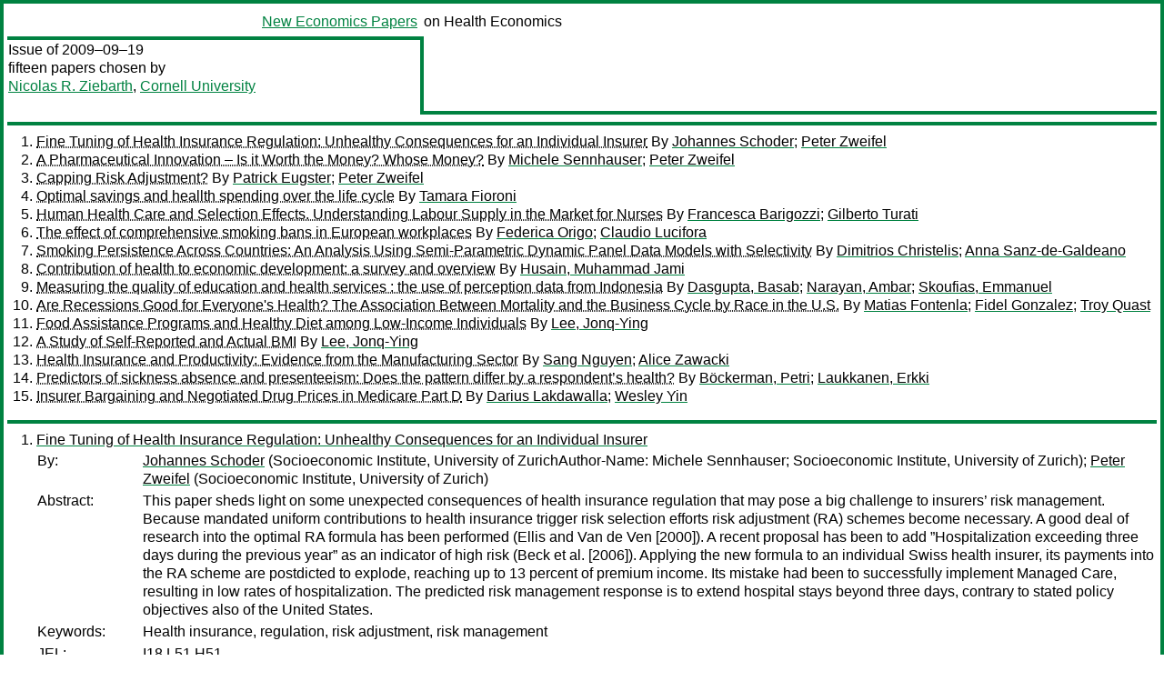

--- FILE ---
content_type: text/html
request_url: https://nep.repec.org/nep-hea/2009-09-19
body_size: 9878
content:
<!DOCTYPE html PUBLIC "-//W3C//DTD XHTML 1.0 Strict//EN" "http://www.w3.org/TR/xhtml1/DTD/xhtml1-strict.dtd">
<html xmlns="http://www.w3.org/1999/xhtml" lang="en-us" xml:lang="en-us">
<head>
<title> 2009-09-19 papers</title>
<meta http-equiv="Content-type" content="text/html; charset=utf-8" />
<meta name="viewport" content="width=device-width, initial-scale=1.0, maximum-scale=1" />
<meta name="format-detection" content="telephone=no" />
<link rel="stylesheet" title="default" type="text/css" href="/css" />
</head>
<body>
<table id="riban_table">
<tr>
<td class="riban">
<table id="riban_left_table">
<tr>
<td align="left" width="50%" valign="middle">
<a class="intlink" id="report_link_in_riban_table" href="https://nep.repec.org/"></a></td>
<td align="right" valign="middle" width="50%" id="issue_service_name_td">
<a class="intlink" id="service_link_in_riban_table" href="https://nep.repec.org/">New Economics Papers</a>
</td>
</tr>
</table>
</td>
<td class="riban" width="64%"> on Health Economics</td></tr></table>

<table width="100%" id="snake_table">
<tr>
<td id="edition_column" width="36%">
<div>Issue of 2009–09–19<br />
fifteen papers chosen by<br />
<a class="ext" href="http://econpapers.repec.org/RAS/pzi50.htm">Nicolas R. Ziebarth</a>, <a class="ext" href="https://www.cornell.edu/">Cornell University</a><br /><br />
</div>
</td>
<td id="repad_cell" width="64%"></td></tr></table>
<hr />

<ol class="liblo_ol">
<li class="liblo_li">
<a target="_blank" class="indoc" href="#p1">Fine Tuning of Health Insurance Regulation: Unhealthy Consequences for an Individual Insurer</a> By 
<a target="_blank" class="trout" href="https://econpapers.repec.org/scripts/search.pf?ar=on&amp;nep&amp;aus=Johannes%20Schoder">Johannes Schoder</a>; 
<a target="_blank" class="trout" href="https://econpapers.repec.org/scripts/search.pf?ar=on&amp;nep&amp;aus=Peter%20Zweifel">Peter Zweifel</a></li>
<li class="liblo_li">
<a target="_blank" class="indoc" href="#p2">A Pharmaceutical Innovation – Is it Worth the Money? Whose Money?</a> By 
<a target="_blank" class="trout" href="https://econpapers.repec.org/scripts/search.pf?ar=on&amp;nep&amp;aus=Michele%20Sennhauser">Michele Sennhauser</a>; 
<a target="_blank" class="trout" href="https://econpapers.repec.org/scripts/search.pf?ar=on&amp;nep&amp;aus=Peter%20Zweifel">Peter Zweifel</a></li>
<li class="liblo_li">
<a target="_blank" class="indoc" href="#p3">Capping Risk Adjustment?</a> By 
<a target="_blank" class="trout" href="https://econpapers.repec.org/scripts/search.pf?ar=on&amp;nep&amp;aus=Patrick%20Eugster">Patrick Eugster</a>; 
<a target="_blank" class="trout" href="https://econpapers.repec.org/scripts/search.pf?ar=on&amp;nep&amp;aus=Peter%20Zweifel">Peter Zweifel</a></li>
<li class="liblo_li">
<a target="_blank" class="indoc" href="#p4">Optimal savings and heallth spending over the life cycle</a> By 
<a target="_blank" class="trout" href="https://econpapers.repec.org/scripts/search.pf?ar=on&amp;nep&amp;aus=Tamara%20Fioroni">Tamara Fioroni</a></li>
<li class="liblo_li">
<a target="_blank" class="indoc" href="#p5">Human Health Care and Selection Effects. Understanding Labour Supply in the Market for Nurses</a> By 
<a target="_blank" class="trout" href="https://econpapers.repec.org/scripts/search.pf?ar=on&amp;nep&amp;aus=Francesca%20Barigozzi">Francesca Barigozzi</a>; 
<a target="_blank" class="trout" href="https://econpapers.repec.org/scripts/search.pf?ar=on&amp;nep&amp;aus=Gilberto%20Turati">Gilberto Turati</a></li>
<li class="liblo_li">
<a target="_blank" class="indoc" href="#p6">The effect of comprehensive smoking bans in European workplaces</a> By 
<a target="_blank" class="trout" href="https://econpapers.repec.org/scripts/search.pf?ar=on&amp;nep&amp;aus=Federica%20Origo">Federica Origo</a>; 
<a target="_blank" class="trout" href="https://econpapers.repec.org/scripts/search.pf?ar=on&amp;nep&amp;aus=Claudio%20Lucifora">Claudio Lucifora</a></li>
<li class="liblo_li">
<a target="_blank" class="indoc" href="#p7">Smoking Persistence Across Countries: An Analysis Using Semi-Parametric Dynamic Panel Data Models with Selectivity</a> By 
<a target="_blank" class="trout" href="https://econpapers.repec.org/scripts/search.pf?ar=on&amp;nep&amp;aus=Dimitrios%20Christelis">Dimitrios Christelis</a>; 
<a target="_blank" class="trout" href="https://econpapers.repec.org/scripts/search.pf?ar=on&amp;nep&amp;aus=Anna%20Sanz-de-Galdeano">Anna Sanz-de-Galdeano</a></li>
<li class="liblo_li">
<a target="_blank" class="indoc" href="#p8">Contribution of health to economic development: a survey and overview</a> By 
<a target="_blank" class="trout" href="https://econpapers.repec.org/scripts/search.pf?ar=on&amp;nep&amp;aus=Husain,%20Muhammad%20Jami">Husain, Muhammad Jami</a></li>
<li class="liblo_li">
<a target="_blank" class="indoc" href="#p9">Measuring the quality of education and health services : the use of perception data from Indonesia</a> By 
<a target="_blank" class="trout" href="https://econpapers.repec.org/scripts/search.pf?ar=on&amp;nep&amp;aus=Dasgupta,%20Basab">Dasgupta, Basab</a>; 
<a target="_blank" class="trout" href="https://econpapers.repec.org/scripts/search.pf?ar=on&amp;nep&amp;aus=Narayan,%20Ambar">Narayan, Ambar</a>; 
<a target="_blank" class="trout" href="https://econpapers.repec.org/scripts/search.pf?ar=on&amp;nep&amp;aus=Skoufias,%20Emmanuel">Skoufias, Emmanuel</a></li>
<li class="liblo_li">
<a target="_blank" class="indoc" href="#p10">Are Recessions Good for Everyone's Health? The Association Between Mortality and the Business Cycle by Race in the U.S.</a> By 
<a target="_blank" class="trout" href="https://econpapers.repec.org/scripts/search.pf?ar=on&amp;nep&amp;aus=Matias%20Fontenla">Matias Fontenla</a>; 
<a target="_blank" class="trout" href="https://econpapers.repec.org/scripts/search.pf?ar=on&amp;nep&amp;aus=Fidel%20Gonzalez">Fidel Gonzalez</a>; 
<a target="_blank" class="trout" href="https://econpapers.repec.org/scripts/search.pf?ar=on&amp;nep&amp;aus=Troy%20Quast">Troy Quast</a></li>
<li class="liblo_li">
<a target="_blank" class="indoc" href="#p11">Food Assistance Programs and Healthy Diet among Low-Income Individuals</a> By 
<a target="_blank" class="trout" href="https://econpapers.repec.org/scripts/search.pf?ar=on&amp;nep&amp;aus=Lee,%20Jonq-Ying">Lee, Jonq-Ying</a></li>
<li class="liblo_li">
<a target="_blank" class="indoc" href="#p12">A Study of Self-Reported and Actual BMI</a> By 
<a target="_blank" class="trout" href="https://econpapers.repec.org/scripts/search.pf?ar=on&amp;nep&amp;aus=Lee,%20Jonq-Ying">Lee, Jonq-Ying</a></li>
<li class="liblo_li">
<a target="_blank" class="indoc" href="#p13">Health Insurance and Productivity: Evidence from the Manufacturing Sector</a> By 
<a target="_blank" class="trout" href="https://econpapers.repec.org/scripts/search.pf?ar=on&amp;nep&amp;aus=Sang%20Nguyen">Sang Nguyen</a>; 
<a target="_blank" class="trout" href="https://econpapers.repec.org/scripts/search.pf?ar=on&amp;nep&amp;aus=Alice%20Zawacki">Alice Zawacki</a></li>
<li class="liblo_li">
<a target="_blank" class="indoc" href="#p14">Predictors of sickness absence and presenteeism: Does the pattern differ by a respondent’s health?</a> By 
<a target="_blank" class="trout" href="https://econpapers.repec.org/scripts/search.pf?ar=on&amp;nep&amp;aus=Böckerman,%20Petri">Böckerman, Petri</a>; 
<a target="_blank" class="trout" href="https://econpapers.repec.org/scripts/search.pf?ar=on&amp;nep&amp;aus=Laukkanen,%20Erkki">Laukkanen, Erkki</a></li>
<li class="liblo_li">
<a target="_blank" class="indoc" href="#p15">Insurer Bargaining and Negotiated Drug Prices in Medicare Part D</a> By 
<a target="_blank" class="trout" href="https://econpapers.repec.org/scripts/search.pf?ar=on&amp;nep&amp;aus=Darius%20Lakdawalla">Darius Lakdawalla</a>; 
<a target="_blank" class="trout" href="https://econpapers.repec.org/scripts/search.pf?ar=on&amp;nep&amp;aus=Wesley%20Yin">Wesley Yin</a></li></ol>
<hr />
<ol class="coblo_ol">

<li class="coblo_li">
<div id="p1">
<a target="_blank" tabindex="-1" class="trout" href="https://econpapers.repec.org/RePEc:soz:wpaper:0916?ref=nep">Fine Tuning of Health Insurance Regulation: Unhealthy Consequences for an Individual Insurer</a></div>
<table class="basit">
<tr>
<td style="width: 7em" class="fina">By:</td>
<td class="fiva">
<a target="_blank" class="trout" href="https://econpapers.repec.org/scripts/search.pf?ar=on&amp;nep&amp;aus=Johannes%20Schoder">Johannes Schoder</a> (Socioeconomic Institute, University of ZurichAuthor-Name: Michele Sennhauser; Socioeconomic Institute, University of Zurich); 
<a target="_blank" class="trout" href="https://econpapers.repec.org/scripts/search.pf?ar=on&amp;nep&amp;aus=Peter%20Zweifel">Peter Zweifel</a> (Socioeconomic Institute, University of Zurich)</td></tr>
<tr>
<td style="width: 7em" class="fina">Abstract:</td>
<td class="fiva">This paper sheds light on some unexpected consequences of health insurance 
regulation that may pose a big challenge to insurers’ risk management. Because 
mandated uniform contributions to health insurance trigger risk selection 
efforts risk adjustment (RA) schemes become necessary. A good deal of research 
into the optimal RA formula has been performed (Ellis and Van de Ven [2000]). 
A recent proposal has been to add ”Hospitalization exceeding three days during 
the previous year” as an indicator of high risk (Beck et al. [2006]). Applying 
the new formula to an individual Swiss health insurer, its payments into the 
RA scheme are postdicted to explode, reaching up to 13 percent of premium 
income. Its mistake had been to successfully implement Managed Care, resulting 
in low rates of hospitalization. The predicted risk management response is to 
extend hospital stays beyond three days, contrary to stated policy objectives 
also of the United States.</td></tr>
<tr>
<td style="width: 7em" class="fina">Keywords:</td>
<td class="fiva">Health insurance, regulation, risk adjustment, risk management</td></tr>
<tr>
<td style="width: 7em" class="fina">JEL:</td>
<td class="fiva">
<a target="_blank" class="trout" href="https://econpapers.repec.org/scripts/search.pf?ar=on&amp;nep&amp;jel=I18%20L51%20H51">I18 L51 H51</a></td></tr>
<tr>
<td style="width: 7em" class="fina">Date:</td>
<td class="fiva">2009–09</td></tr>
<tr>
<td style="width: 7em" class="fina">URL:</td>
<td class="fiva"><a target="_blank" class="trout" href="https://d.repec.org/n?u=RePEc:soz:wpaper:0916&amp;r=">https://d.repec.org/n?u=RePEc:soz:wpaper:0916</a></td></tr></table></li>

<li class="coblo_li">
<div id="p2">
<a target="_blank" tabindex="-1" class="trout" href="https://econpapers.repec.org/RePEc:soz:wpaper:0914?ref=nep">A Pharmaceutical Innovation – Is it Worth the Money? Whose Money?</a></div>
<table class="basit">
<tr>
<td style="width: 7em" class="fina">By:</td>
<td class="fiva">
<a target="_blank" class="trout" href="https://econpapers.repec.org/scripts/search.pf?ar=on&amp;nep&amp;aus=Michele%20Sennhauser">Michele Sennhauser</a> (Socioeconomic Institute, University of Zurich); 
<a target="_blank" class="trout" href="https://econpapers.repec.org/scripts/search.pf?ar=on&amp;nep&amp;aus=Peter%20Zweifel">Peter Zweifel</a> (Socioeconomic Institute, University of Zurich)</td></tr>
<tr>
<td style="width: 7em" class="fina">Abstract:</td>
<td class="fiva">This study seeks to provide evidence for deciding whether or not a 
pharmaceutical innovation should be included in the benefit list of social 
health insurance. A discrete choice experiment (DCE) was conducted in Germany 
to measure preferences for modern insulin therapy. Of the 1,100 individuals 
interviewed in 2007, 200 suffered from type 1 diabetes, 150 from 
insulin-treated type 2 diabetes, and 150 from insulin-naive type 2 diabetes. 
The long-acting insulin analogue ”Insulin Detemir” is compared to human 
insulin as the status quo. The DCE contains two price attributes, copayment 
and increased contributions to health insurance. As one would expect, 
non-affected non-diabetics and insulin-naive diabetics exhibit higher 
willingness-to-pay (WTP) values through copayment (adjusted for probability of 
contracting diabetes), while affected type 1 and insulin-treated type 2 
diabetics have higher WTP through increased contributions. However, WTP values 
exceed the extra treatment cost in both financing alternatives, justifying 
inclusion of the innovation in the benefit list from a cost-benefit point of 
view.</td></tr>
<tr>
<td style="width: 7em" class="fina">Keywords:</td>
<td class="fiva">Health insurance, discrete-choice experiment, preferences, diabetes</td></tr>
<tr>
<td style="width: 7em" class="fina">JEL:</td>
<td class="fiva">
<a target="_blank" class="trout" href="https://econpapers.repec.org/scripts/search.pf?ar=on&amp;nep&amp;jel=I11%20H51%20I18">I11 H51 I18</a></td></tr>
<tr>
<td style="width: 7em" class="fina">Date:</td>
<td class="fiva">2009–09</td></tr>
<tr>
<td style="width: 7em" class="fina">URL:</td>
<td class="fiva"><a target="_blank" class="trout" href="https://d.repec.org/n?u=RePEc:soz:wpaper:0914&amp;r=">https://d.repec.org/n?u=RePEc:soz:wpaper:0914</a></td></tr></table></li>

<li class="coblo_li">
<div id="p3">
<a target="_blank" tabindex="-1" class="trout" href="https://econpapers.repec.org/RePEc:soz:wpaper:0915?ref=nep">Capping Risk Adjustment?</a></div>
<table class="basit">
<tr>
<td style="width: 7em" class="fina">By:</td>
<td class="fiva">
<a target="_blank" class="trout" href="https://econpapers.repec.org/scripts/search.pf?ar=on&amp;nep&amp;aus=Patrick%20Eugster">Patrick Eugster</a> (Socioeconomic Institute, University of ZurichAuthor-Name: Michele Sennhauser; Socioeconomic Institute, University of Zurich); 
<a target="_blank" class="trout" href="https://econpapers.repec.org/scripts/search.pf?ar=on&amp;nep&amp;aus=Peter%20Zweifel">Peter Zweifel</a> (Socioeconomic Institute, University of Zurich)</td></tr>
<tr>
<td style="width: 7em" class="fina">Abstract:</td>
<td class="fiva">When premiums are community-rated, risk adjustment (RA) serves to mitigate 
competitive insurers’ incentive to select favorable risks. However, unless 
fully prospective, it also undermines their incentives for efficiency. By 
capping its volume, one may try to counteract this tendency, exposing insurers 
to some financial risk. This in term runs counter the quest to refine the RA 
formula, which would increase RA volume. Specifically, the adjuster, 
”Hospitalization or living in a nursing home during the previous year” will be 
added in Switzerland starting 2012. This paper investigates how to minimize 
the opportunity cost of capping RA in terms of increased incentives for risk 
selection.</td></tr>
<tr>
<td style="width: 7em" class="fina">Keywords:</td>
<td class="fiva">Health insurance, regulation, risk adjustment, risk management</td></tr>
<tr>
<td style="width: 7em" class="fina">JEL:</td>
<td class="fiva">
<a target="_blank" class="trout" href="https://econpapers.repec.org/scripts/search.pf?ar=on&amp;nep&amp;jel=I18%20L51%20H51">I18 L51 H51</a></td></tr>
<tr>
<td style="width: 7em" class="fina">Date:</td>
<td class="fiva">2009–09</td></tr>
<tr>
<td style="width: 7em" class="fina">URL:</td>
<td class="fiva"><a target="_blank" class="trout" href="https://d.repec.org/n?u=RePEc:soz:wpaper:0915&amp;r=">https://d.repec.org/n?u=RePEc:soz:wpaper:0915</a></td></tr></table></li>

<li class="coblo_li">
<div id="p4">
<a target="_blank" tabindex="-1" class="trout" href="https://econpapers.repec.org/RePEc:wpc:wplist:wp09_09?ref=nep">Optimal savings and heallth spending over the life cycle</a></div>
<table class="basit">
<tr>
<td style="width: 7em" class="fina">By:</td>
<td class="fiva">
<a target="_blank" class="trout" href="https://econpapers.repec.org/scripts/search.pf?ar=on&amp;nep&amp;aus=Tamara%20Fioroni">Tamara Fioroni</a></td></tr>
<tr>
<td style="width: 7em" class="fina">Abstract:</td>
<td class="fiva">This paper investigates the relationship between saving and health spending in 
a two-period overlapping generations economy. Individuals work in the first 
period of life and live in retirement in old age. Health spending is an 
activity that increases the quality of life and longevity. Empirical evidence 
shows that both health spending and saving behave as luxury goods but their 
behavior differs markedly according to the level of per capita GDP. The share 
of saving on GDP has a concave shape with respect to per capita GDP, whereas 
the share of health spending on GDP increases more than proportionally with 
respect to per capita GDP. Their ratio is nonlinear with respect to income, 
i.e. first increasing and then decreasing. This ratio, in the proposed model, 
is equal to the ratio between the elasticity of the utility function with 
respect to saving and the elasticity of the utility function with respect to 
health.</td></tr>
<tr>
<td style="width: 7em" class="fina">Keywords:</td>
<td class="fiva">Intertemporal Choice, Health Spending, Adult Mortality, Saving</td></tr>
<tr>
<td style="width: 7em" class="fina">JEL:</td>
<td class="fiva">
<a target="_blank" class="trout" href="https://econpapers.repec.org/scripts/search.pf?ar=on&amp;nep&amp;jel=D91%20I12%20E21">D91 I12 E21</a></td></tr>
<tr>
<td style="width: 7em" class="fina">Date:</td>
<td class="fiva">2009–02</td></tr>
<tr>
<td style="width: 7em" class="fina">URL:</td>
<td class="fiva"><a target="_blank" class="trout" href="https://d.repec.org/n?u=RePEc:wpc:wplist:wp09_09&amp;r=">https://d.repec.org/n?u=RePEc:wpc:wplist:wp09_09</a></td></tr></table></li>

<li class="coblo_li">
<div id="p5">
<a target="_blank" tabindex="-1" class="trout" href="https://econpapers.repec.org/RePEc:wpc:wplist:wp18_09?ref=nep">Human Health Care and Selection Effects. Understanding Labour Supply in the Market for Nurses</a></div>
<table class="basit">
<tr>
<td style="width: 7em" class="fina">By:</td>
<td class="fiva">
<a target="_blank" class="trout" href="https://econpapers.repec.org/scripts/search.pf?ar=on&amp;nep&amp;aus=Francesca%20Barigozzi">Francesca Barigozzi</a>; 
<a target="_blank" class="trout" href="https://econpapers.repec.org/scripts/search.pf?ar=on&amp;nep&amp;aus=Gilberto%20Turati">Gilberto Turati</a></td></tr>
<tr>
<td style="width: 7em" class="fina">Abstract:</td>
<td class="fiva">In this note we study (adverse) selection in a labour supply model where 
potential applicants are characterised by different vocational premiums and 
skills. We show how the composition of the pool of active workers changes as 
wage increases. Contrary to standard results, average productivity does not 
necessarily increase monotonically in the wage rate. We provide conditions 
such that a wage increase deteriorates either the average productivity or the 
average vocation of workers accepting the job. Our results are relevant to 
understand the potential impacts of a wage increase as a policy aimed at 
solving shortage in the market for nurses.</td></tr>
<tr>
<td style="width: 7em" class="fina">Keywords:</td>
<td class="fiva">nurses labour supply, skill and vocation.</td></tr>
<tr>
<td style="width: 7em" class="fina">JEL:</td>
<td class="fiva">
<a target="_blank" class="trout" href="https://econpapers.repec.org/scripts/search.pf?ar=on&amp;nep&amp;jel=J24%20J32%20I11">J24 J32 I11</a></td></tr>
<tr>
<td style="width: 7em" class="fina">Date:</td>
<td class="fiva">2009–07</td></tr>
<tr>
<td style="width: 7em" class="fina">URL:</td>
<td class="fiva"><a target="_blank" class="trout" href="https://d.repec.org/n?u=RePEc:wpc:wplist:wp18_09&amp;r=">https://d.repec.org/n?u=RePEc:wpc:wplist:wp18_09</a></td></tr></table></li>

<li class="coblo_li">
<div id="p6">
<a target="_blank" tabindex="-1" class="trout" href="https://econpapers.repec.org/RePEc:wpc:wplist:wp10_09?ref=nep">The effect of comprehensive smoking bans in European workplaces</a></div>
<table class="basit">
<tr>
<td style="width: 7em" class="fina">By:</td>
<td class="fiva">
<a target="_blank" class="trout" href="https://econpapers.repec.org/scripts/search.pf?ar=on&amp;nep&amp;aus=Federica%20Origo">Federica Origo</a>; 
<a target="_blank" class="trout" href="https://econpapers.repec.org/scripts/search.pf?ar=on&amp;nep&amp;aus=Claudio%20Lucifora">Claudio Lucifora</a></td></tr>
<tr>
<td style="width: 7em" class="fina">Abstract:</td>
<td class="fiva">In recent years many countries of the European Union (EU) have implemented 
comprehensive smoking bans to reduce exposure to tobacco smoke in public 
places and all indoor workplaces. Despite the intense public debate, research 
on the impact of smoking regulation on health, particularly within the 
workplace, is still very limited. In this paper, we use a Diff-in Diff 
approach and comparable micro-data -- for a large number of European countries 
-- to evaluate the impact of national comprehensive smoking bans on both 
perceived workers’ health and presence of respiratory problems within 
workplaces. Results show that the introduction of comprehensive smoking bans 
has a significant effect on workers’ perceived health, particularly on the 
probability of exposure to smoke and fumes, also when we control for risk 
exposure. When we explore differences across countries, we find that the 
impact is stronger in countries starting with relatively worse perceived 
health conditions at the workplace.</td></tr>
<tr>
<td style="width: 7em" class="fina">Keywords:</td>
<td class="fiva">Smoking bans, workers health, Difference-in-Differences</td></tr>
<tr>
<td style="width: 7em" class="fina">JEL:</td>
<td class="fiva">
<a target="_blank" class="trout" href="https://econpapers.repec.org/scripts/search.pf?ar=on&amp;nep&amp;jel=I18%20J28">I18 J28</a></td></tr>
<tr>
<td style="width: 7em" class="fina">Date:</td>
<td class="fiva">2009–03</td></tr>
<tr>
<td style="width: 7em" class="fina">URL:</td>
<td class="fiva"><a target="_blank" class="trout" href="https://d.repec.org/n?u=RePEc:wpc:wplist:wp10_09&amp;r=">https://d.repec.org/n?u=RePEc:wpc:wplist:wp10_09</a></td></tr></table></li>

<li class="coblo_li">
<div id="p7">
<a target="_blank" tabindex="-1" class="trout" href="https://econpapers.repec.org/RePEc:sef:csefwp:236?ref=nep">Smoking Persistence Across Countries: An Analysis Using Semi-Parametric Dynamic Panel Data Models with Selectivity</a></div>
<table class="basit">
<tr>
<td style="width: 7em" class="fina">By:</td>
<td class="fiva">
<a target="_blank" class="trout" href="https://econpapers.repec.org/scripts/search.pf?ar=on&amp;nep&amp;aus=Dimitrios%20Christelis">Dimitrios Christelis</a> (SHARE and CSEF, University of Naples Federico II); 
<a target="_blank" class="trout" href="https://econpapers.repec.org/scripts/search.pf?ar=on&amp;nep&amp;aus=Anna%20Sanz-de-Galdeano">Anna Sanz-de-Galdeano</a> (Universitat Autònoma de Barcelona and IZA)</td></tr>
<tr>
<td style="width: 7em" class="fina">Abstract:</td>
<td class="fiva">We provide new cross-country evidence on smoking persistence in Europe, which 
can be due to both true state dependence and individual unobserved 
heterogeneity. We distinguish between the two by using semi-parametric panel 
data selection methods, applied to both the smoking participation and the 
cigarette consumption decision. We find that for both smoking decisions true 
state dependence is generally much smaller, but still important, when 
unobserved individual heterogeneity is taken into account. We also uncover 
large differences in true state dependence across countries and relate these 
differences to discrepancies in smoking regulations, social norms on and 
tolerance towards smoking behaviour, and awareness of the health risks 
associated with smoking.</td></tr>
<tr>
<td style="width: 7em" class="fina">Keywords:</td>
<td class="fiva">smoking, panel data, selectivity</td></tr>
<tr>
<td style="width: 7em" class="fina">JEL:</td>
<td class="fiva">
<a target="_blank" class="trout" href="https://econpapers.repec.org/scripts/search.pf?ar=on&amp;nep&amp;jel=C33%20C34%20D12%20I10%20I12">C33 C34 D12 I10 I12</a></td></tr>
<tr>
<td style="width: 7em" class="fina">Date:</td>
<td class="fiva">2009–09–01</td></tr>
<tr>
<td style="width: 7em" class="fina">URL:</td>
<td class="fiva"><a target="_blank" class="trout" href="https://d.repec.org/n?u=RePEc:sef:csefwp:236&amp;r=">https://d.repec.org/n?u=RePEc:sef:csefwp:236</a></td></tr></table></li>

<li class="coblo_li">
<div id="p8">
<a target="_blank" tabindex="-1" class="trout" href="https://econpapers.repec.org/RePEc:zbw:ifwedp:200940?ref=nep">Contribution of health to economic development: a survey and overview</a></div>
<table class="basit">
<tr>
<td style="width: 7em" class="fina">By:</td>
<td class="fiva">
<a target="_blank" class="trout" href="https://econpapers.repec.org/scripts/search.pf?ar=on&amp;nep&amp;aus=Husain,%20Muhammad%20Jami">Husain, Muhammad Jami</a></td></tr>
<tr>
<td style="width: 7em" class="fina">Abstract:</td>
<td class="fiva">The policies for better health, poverty reduction, and less inequality, 
throughout the world, require thorough understanding of both the processes and 
causal paths that underlie the intricate relationship between health and 
wealth (income). This is deemed difficult, contingent, and only partially 
understood. The adage 'health is wealth' is still, primarily, an intuitive 
proposition. A vast majority of researchers instead present theoretical and 
empirical arguments of the reverse proposition, i.e. 'wealth is health'. A 
recent strand of the literature, however, reflects changes in the perceptions: 
improvements of health and longevity are no longer viewed as a mere end- or 
by-product of economic development; but argued as one of the key determinants 
of, and therefore means to achieve, economic development and poverty 
reduction. Hence, better health does not have to wait for an improved economy; 
rather, measures to reduce the burden of disease, to give children healthy 
childhoods, to increase life expectancy etc. will in themselves contribute to 
creating richer economies. Drawing on the traditional and emerging 
perspectives on the health-income relationship, this literature review 
presents a non-exhaustive survey of existing methodological approaches and 
their results that are applied to track and measure how health influences 
economic outcomes.</td></tr>
<tr>
<td style="width: 7em" class="fina">Keywords:</td>
<td class="fiva">Health,income,economic growth,life expectancy,mortality,causality</td></tr>
<tr>
<td style="width: 7em" class="fina">JEL:</td>
<td class="fiva">
<a target="_blank" class="trout" href="https://econpapers.repec.org/scripts/search.pf?ar=on&amp;nep&amp;jel=I10%20O40%20J11">I10 O40 J11</a></td></tr>
<tr>
<td style="width: 7em" class="fina">Date:</td>
<td class="fiva">2009</td></tr>
<tr>
<td style="width: 7em" class="fina">URL:</td>
<td class="fiva"><a target="_blank" class="trout" href="https://d.repec.org/n?u=RePEc:zbw:ifwedp:200940&amp;r=">https://d.repec.org/n?u=RePEc:zbw:ifwedp:200940</a></td></tr></table></li>

<li class="coblo_li">
<div id="p9">
<a target="_blank" tabindex="-1" class="trout" href="https://econpapers.repec.org/RePEc:wbk:wbrwps:5033?ref=nep">Measuring the quality of education and health services : the use of perception data from Indonesia</a></div>
<table class="basit">
<tr>
<td style="width: 7em" class="fina">By:</td>
<td class="fiva">
<a target="_blank" class="trout" href="https://econpapers.repec.org/scripts/search.pf?ar=on&amp;nep&amp;aus=Dasgupta,%20Basab">Dasgupta, Basab</a>; 
<a target="_blank" class="trout" href="https://econpapers.repec.org/scripts/search.pf?ar=on&amp;nep&amp;aus=Narayan,%20Ambar">Narayan, Ambar</a>; 
<a target="_blank" class="trout" href="https://econpapers.repec.org/scripts/search.pf?ar=on&amp;nep&amp;aus=Skoufias,%20Emmanuel">Skoufias, Emmanuel</a></td></tr>
<tr>
<td style="width: 7em" class="fina">Abstract:</td>
<td class="fiva">Satisfaction surveys offer a potentially convenient and cost-effective means 
for measuring the quality of services. However, concerns about subjectivity 
and selection bias impede greater use of satisfaction data. This paper 
analyzes satisfaction data about health and educational services from the 2006 
second round of the Governance and Decentralization Survey in Indonesia to 
assess whether satisfaction data can serve as reliable indicators of quality, 
despite dubiously high levels of reported satisfaction. The authors use an 
expectation disconfirmation model that posits that a user’s satisfaction with 
a facility improves with the (positive) difference between the actual quality 
of the facility and the household’s expected standard for quality, which is 
influenced by its socioeconomic characteristics. The findings show that, after 
taking into account the expectations of households, reported satisfaction does 
vary significantly with objective indicators of quality. The analysis also 
checks for possible selection bias affecting the results by using a two-stage 
selection model. The model yields policy-relevant insights into the aspects of 
service delivery that most affect satisfaction, highlights differences across 
rich and poor districts, and shows that once the role of expectations has been 
factored in, the variation in user satisfaction can be highly informative for 
policymakers and researchers alike.</td></tr>
<tr>
<td style="width: 7em" class="fina">Keywords:</td>
<td class="fiva">Housing&amp;Human Habitats,Health Monitoring&amp;Evaluation,Governance Indicators,Access to Finance,Education For All</td></tr>
<tr>
<td style="width: 7em" class="fina">Date:</td>
<td class="fiva">2009–08–01</td></tr>
<tr>
<td style="width: 7em" class="fina">URL:</td>
<td class="fiva"><a target="_blank" class="trout" href="https://d.repec.org/n?u=RePEc:wbk:wbrwps:5033&amp;r=">https://d.repec.org/n?u=RePEc:wbk:wbrwps:5033</a></td></tr></table></li>

<li class="coblo_li">
<div id="p10">
<a target="_blank" tabindex="-1" class="trout" href="https://econpapers.repec.org/RePEc:shs:wpaper:0902?ref=nep">Are Recessions Good for Everyone's Health? The Association Between Mortality and the Business Cycle by Race in the U.S.</a></div>
<table class="basit">
<tr>
<td style="width: 7em" class="fina">By:</td>
<td class="fiva">
<a target="_blank" class="trout" href="https://econpapers.repec.org/scripts/search.pf?ar=on&amp;nep&amp;aus=Matias%20Fontenla">Matias Fontenla</a> (Department of Economics, University of New Mexico); 
<a target="_blank" class="trout" href="https://econpapers.repec.org/scripts/search.pf?ar=on&amp;nep&amp;aus=Fidel%20Gonzalez">Fidel Gonzalez</a> (Department of Economics and International Business, Sam Houston State University); 
<a target="_blank" class="trout" href="https://econpapers.repec.org/scripts/search.pf?ar=on&amp;nep&amp;aus=Troy%20Quast">Troy Quast</a> (Department of Economics and International Business, Sam Houston State University)</td></tr>
<tr>
<td style="width: 7em" class="fina">Abstract:</td>
<td class="fiva">In this paper we study the effect of the business cycle on the mortality rate 
of the major racial groups in the U.S. Using county-level data from 1999 to 
2005, we find that the unemployment rate is negatively related to mortality 
for whites and latinos but that there is not a statistically significant 
relationship for blacks. Moreover, the magnitude of this relationship is 
larger for latinos than for whites. Finally, the relationship becomes more 
pronounced for latinos and whites as the proportion of population of that race 
increases. Taken together, these findings suggest that the procyclical 
association between mortality and the business cycle identified in previous 
studies of the general U.S. population may vary by race.</td></tr>
<tr>
<td style="width: 7em" class="fina">URL:</td>
<td class="fiva"><a target="_blank" class="trout" href="https://d.repec.org/n?u=RePEc:shs:wpaper:0902&amp;r=">https://d.repec.org/n?u=RePEc:shs:wpaper:0902</a></td></tr></table></li>

<li class="coblo_li">
<div id="p11">
<a target="_blank" tabindex="-1" class="trout" href="https://econpapers.repec.org/RePEc:ags:fdcr09:52989?ref=nep">Food Assistance Programs and Healthy Diet among Low-Income Individuals</a></div>
<table class="basit">
<tr>
<td style="width: 7em" class="fina">By:</td>
<td class="fiva">
<a target="_blank" class="trout" href="https://econpapers.repec.org/scripts/search.pf?ar=on&amp;nep&amp;aus=Lee,%20Jonq-Ying">Lee, Jonq-Ying</a></td></tr>
<tr>
<td style="width: 7em" class="fina">Keywords:</td>
<td class="fiva">healthy eating index, food assistance program, low-incom households, Health Economics and Policy,</td></tr>
<tr>
<td style="width: 7em" class="fina">Date:</td>
<td class="fiva">2009</td></tr>
<tr>
<td style="width: 7em" class="fina">URL:</td>
<td class="fiva"><a target="_blank" class="trout" href="https://d.repec.org/n?u=RePEc:ags:fdcr09:52989&amp;r=">https://d.repec.org/n?u=RePEc:ags:fdcr09:52989</a></td></tr></table></li>

<li class="coblo_li">
<div id="p12">
<a target="_blank" tabindex="-1" class="trout" href="https://econpapers.repec.org/RePEc:ags:fdcr09:52987?ref=nep">A Study of Self-Reported and Actual BMI</a></div>
<table class="basit">
<tr>
<td style="width: 7em" class="fina">By:</td>
<td class="fiva">
<a target="_blank" class="trout" href="https://econpapers.repec.org/scripts/search.pf?ar=on&amp;nep&amp;aus=Lee,%20Jonq-Ying">Lee, Jonq-Ying</a></td></tr>
<tr>
<td style="width: 7em" class="fina">Keywords:</td>
<td class="fiva">self-reported BMI, actual BMI, obese, Health Economics and Policy,</td></tr>
<tr>
<td style="width: 7em" class="fina">Date:</td>
<td class="fiva">2009</td></tr>
<tr>
<td style="width: 7em" class="fina">URL:</td>
<td class="fiva"><a target="_blank" class="trout" href="https://d.repec.org/n?u=RePEc:ags:fdcr09:52987&amp;r=">https://d.repec.org/n?u=RePEc:ags:fdcr09:52987</a></td></tr></table></li>

<li class="coblo_li">
<div id="p13">
<a target="_blank" tabindex="-1" class="trout" href="https://econpapers.repec.org/RePEc:cen:wpaper:09-27?ref=nep">Health Insurance and Productivity: Evidence from the Manufacturing Sector</a></div>
<table class="basit">
<tr>
<td style="width: 7em" class="fina">By:</td>
<td class="fiva">
<a target="_blank" class="trout" href="https://econpapers.repec.org/scripts/search.pf?ar=on&amp;nep&amp;aus=Sang%20Nguyen">Sang Nguyen</a>; 
<a target="_blank" class="trout" href="https://econpapers.repec.org/scripts/search.pf?ar=on&amp;nep&amp;aus=Alice%20Zawacki">Alice Zawacki</a></td></tr>
<tr>
<td style="width: 7em" class="fina">Abstract:</td>
<td class="fiva">This paper examines the relationship between employer-sponsored offers of 
health insurance and establishments’ labor productivity. Our empirical work is 
based on unique plant level data that links the 1997 and 2002 Medical 
Expenditure Panel Survey-Insurance Component with the 1992, 1997, and 2002 
Census of Manufactures. These linked data provide information on 
employer-provided insurance and productivity. We find that health insurance 
offers are positively associated with levels of establishments’ labor 
productivity. These findings hold for all manufacturers as well as those with 
fewer than 100 employees. Our preliminary results also show a drop in health 
care costs from the 75th to the 25th percentile would increase the probability 
of a plant offering insurance by 1.5-2.0 percent in both 1997 and 2002. The 
results from this paper provide encouraging and new empirical evidence on the 
benefits employers may reap by offering health insurance to workers.</td></tr>
<tr>
<td style="width: 7em" class="fina">Keywords:</td>
<td class="fiva">Employer-provided health insurance, labor productivity, manufacturing industries</td></tr>
<tr>
<td style="width: 7em" class="fina">Date:</td>
<td class="fiva">2009–09</td></tr>
<tr>
<td style="width: 7em" class="fina">URL:</td>
<td class="fiva"><a target="_blank" class="trout" href="https://d.repec.org/n?u=RePEc:cen:wpaper:09-27&amp;r=">https://d.repec.org/n?u=RePEc:cen:wpaper:09-27</a></td></tr></table></li>

<li class="coblo_li">
<div id="p14">
<a target="_blank" tabindex="-1" class="trout" href="https://econpapers.repec.org/RePEc:pra:mprapa:17067?ref=nep">Predictors of sickness absence and presenteeism: Does the pattern differ by a respondent’s health?</a></div>
<table class="basit">
<tr>
<td style="width: 7em" class="fina">By:</td>
<td class="fiva">
<a target="_blank" class="trout" href="https://econpapers.repec.org/scripts/search.pf?ar=on&amp;nep&amp;aus=Böckerman,%20Petri">Böckerman, Petri</a>; 
<a target="_blank" class="trout" href="https://econpapers.repec.org/scripts/search.pf?ar=on&amp;nep&amp;aus=Laukkanen,%20Erkki">Laukkanen, Erkki</a></td></tr>
<tr>
<td style="width: 7em" class="fina">Abstract:</td>
<td class="fiva">Objectives: We examine the predictors of sickness presenteeism in comparison 
with sickness absenteeism. The paper focuses on the effects of working-time 
match and efficiency demands and differentiates the estimates by a 
respondent’s self-assessed health. Methods: We use survey data covering 884 
Finnish trade union members in 2009. We estimate logit models. All models 
include control variables such as the sector of the economy and the type of 
contract. Results: Working-time match between desired and actual weekly 
working hours reduces both sickness absence and presenteeism in the whole 
sample that consists of workers with all health levels. The point estimates 
reveal that working-time match decreases the prevalence of sickness absence by 
7% and presenteeism by 8%. However, the estimates that differentiate by a 
respondent’s health show that this pattern prevails only for those workers who 
have poor health. Hence, the point estimates for those who have poor health 
are much larger than the ones for the whole sample. Working-time match reduces 
the prevalence of sickness absence by 21% and presenteeism by 20% for those 
workers who have poor health. In contrast, working-time match has no influence 
whatsoever on the prevalence of work-related sickness for those who have good 
health. We also find that efficiency demands increase presenteeism in the 
whole sample. However, additional results reveal that this pattern prevails 
only for those workers who have good health. Conclusions: The effects of 
working-time match and efficiency demands on the prevalence of sickness 
absence and presenteeism are strongly conditional upon a worker’s 
self-assessed health level. Therefore, the worker’s initial health is an 
important attribute that has to be taken into account when one is designing 
appropriate policies to reduce sickness absence and presenteeism.</td></tr>
<tr>
<td style="width: 7em" class="fina">Keywords:</td>
<td class="fiva">Absenteeism; Sickness absence; Presenteeism</td></tr>
<tr>
<td style="width: 7em" class="fina">JEL:</td>
<td class="fiva">
<a target="_blank" class="trout" href="https://econpapers.repec.org/scripts/search.pf?ar=on&amp;nep&amp;jel=I10">I10</a></td></tr>
<tr>
<td style="width: 7em" class="fina">Date:</td>
<td class="fiva">2009–09–02</td></tr>
<tr>
<td style="width: 7em" class="fina">URL:</td>
<td class="fiva"><a target="_blank" class="trout" href="https://d.repec.org/n?u=RePEc:pra:mprapa:17067&amp;r=">https://d.repec.org/n?u=RePEc:pra:mprapa:17067</a></td></tr></table></li>

<li class="coblo_li">
<div id="p15">
<a target="_blank" tabindex="-1" class="trout" href="https://econpapers.repec.org/RePEc:nbr:nberwo:15330?ref=nep">Insurer Bargaining and Negotiated Drug Prices in Medicare Part D</a></div>
<table class="basit">
<tr>
<td style="width: 7em" class="fina">By:</td>
<td class="fiva">
<a target="_blank" class="trout" href="https://econpapers.repec.org/scripts/search.pf?ar=on&amp;nep&amp;aus=Darius%20Lakdawalla">Darius Lakdawalla</a>; 
<a target="_blank" class="trout" href="https://econpapers.repec.org/scripts/search.pf?ar=on&amp;nep&amp;aus=Wesley%20Yin">Wesley Yin</a></td></tr>
<tr>
<td style="width: 7em" class="fina">Abstract:</td>
<td class="fiva">A controversial feature of Medicare Part D is its reliance on private insurers 
to negotiate drug prices and rebates with retail pharmacies and drug 
manufacturers. Central to this controversy is whether increases in market 
powerâ€”an undesirable feature in most settingsâ€”confer benefits in health 
insurance markets, where larger buyers may obtain better prices for their 
members. We test whether insurers that experience larger enrollment increases 
due to Part D negotiate lower drug prices with pharmacies. Overall, we find 
that 100,000 additional insureds lead to 2.5-percent lower pharmacy prices 
negotiated by the insurer, and 5-percent reductions in pharmacy profits earned 
on prescriptions filled by enrollees of that insurer. Estimated enrollment 
effects are much larger for drugs with therapeutic substitutes, and virtually 
zero for branded drugs without therapeutic substitutes. We also present 
evidence that most insurer savings are, on the margin, passed on as lower 
premiums. Out-of-sample estimation suggests that modest insurer consolidation 
would generate significant savings to Medicare, along with premium reductions 
and enrollment increases. Finally, we find that greater enrollment leads to 
lower pharmacy prices negotiated by insurers for their non-Part D marketâ€”an 
external benefit to the commercially enrolled associated with administering 
Part D through private insurers.</td></tr>
<tr>
<td style="width: 7em" class="fina">JEL:</td>
<td class="fiva">
<a target="_blank" class="trout" href="https://econpapers.repec.org/scripts/search.pf?ar=on&amp;nep&amp;jel=I1%20I18">I1 I18</a></td></tr>
<tr>
<td style="width: 7em" class="fina">Date:</td>
<td class="fiva">2009–09</td></tr>
<tr>
<td style="width: 7em" class="fina">URL:</td>
<td class="fiva"><a target="_blank" class="trout" href="https://d.repec.org/n?u=RePEc:nbr:nberwo:15330&amp;r=">https://d.repec.org/n?u=RePEc:nbr:nberwo:15330</a></td></tr></table></li></ol>
<hr />

<div class="aboutreport issuefooter">This  issue is ©2009 by <a class="ext" href="http://econpapers.repec.org/RAS/pzi50.htm">Nicolas R. Ziebarth</a>. It is provided as is without any express or implied warranty. It may be freely redistributed in whole or in part for any purpose. If distributed in part, please include this notice.</div>
<div class="aboutnep issuefooter">General information on the NEP project can be found at <a class="intlink" href="https://nep.repec.org/">https://nep.repec.org</a>. For comments please write to the director of NEP, <a class="extlink" href="http://novarese.org/">Marco Novarese</a> at &lt;director@nep.repec.org&gt;. Put “NEP” in the subject, otherwise your mail may be rejected.</div> 
<div class="issuefooter">NEP’s infrastructure is sponsored by

<td align="left" class="head_sponsor_text">
the <a class="intlink" href="http://www.massey.ac.nz/massey/learning/colleges/college-business/school-of-economics-and-finance/school-of-economics-and-finance_home.cfm">School of Economics and Finance</a>
of <a class="intlink" href="https://www.massey.ac.nz/">Massey University</a> 
in New Zealand.</td>
</div>

<hr />
</body>
<div class="footer">
This page is being maintained by
<a class="int footer_link" href="http://openlib.org/home/krichel/">Thomas Krichel</a>.
It was last updated on 
2025‒08‒07 at 21:13.
</div>
</html>
